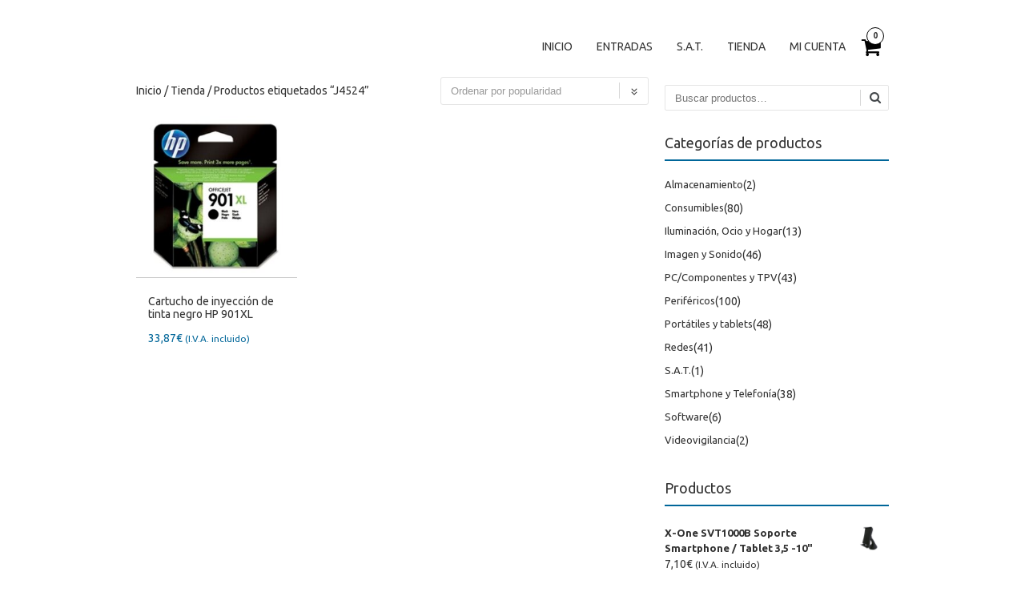

--- FILE ---
content_type: text/html; charset=UTF-8
request_url: http://www.vlloch.es/etiqueta-producto/j4524/
body_size: 13087
content:
<!DOCTYPE html>
<!--[if IE 7]><html class="ie ie7" lang="es"><![endif]-->
<!--[if IE 8]><html class="ie ie8" lang="es"><![endif]-->
<!--[if !(IE 7) | !(IE 8)  ]><!-->
<html lang="es">
<!--<![endif]-->
<head>
<meta charset="UTF-8" />

<link rel="profile" href="http://gmpg.org/xfn/11" />
<link rel="pingback" href="http://www.vlloch.es/xmlrpc.php" />
<!--[if lt IE 9]><script src="http://www.vlloch.es/wp-content/themes/fruitful/js/html5.js" type="text/javascript"></script><![endif]-->
<meta name='robots' content='index, follow, max-image-preview:large, max-snippet:-1, max-video-preview:-1' />

	<!-- This site is optimized with the Yoast SEO plugin v19.8 - https://yoast.com/wordpress/plugins/seo/ -->
	<title>J4524 archivos - Vlloch</title>
	<link rel="canonical" href="http://www.vlloch.es/etiqueta-producto/j4524/" />
	<meta property="og:locale" content="es_ES" />
	<meta property="og:type" content="article" />
	<meta property="og:title" content="J4524 archivos - Vlloch" />
	<meta property="og:url" content="http://www.vlloch.es/etiqueta-producto/j4524/" />
	<meta property="og:site_name" content="Vlloch" />
	<meta name="twitter:card" content="summary_large_image" />
	<script type="application/ld+json" class="yoast-schema-graph">{"@context":"https://schema.org","@graph":[{"@type":"CollectionPage","@id":"http://www.vlloch.es/etiqueta-producto/j4524/","url":"http://www.vlloch.es/etiqueta-producto/j4524/","name":"J4524 archivos - Vlloch","isPartOf":{"@id":"http://www.vlloch.es/#website"},"primaryImageOfPage":{"@id":"http://www.vlloch.es/etiqueta-producto/j4524/#primaryimage"},"image":{"@id":"http://www.vlloch.es/etiqueta-producto/j4524/#primaryimage"},"thumbnailUrl":"http://www.vlloch.es/wp-content/uploads/2018/03/CC654AE.jpg","breadcrumb":{"@id":"http://www.vlloch.es/etiqueta-producto/j4524/#breadcrumb"},"inLanguage":"es"},{"@type":"ImageObject","inLanguage":"es","@id":"http://www.vlloch.es/etiqueta-producto/j4524/#primaryimage","url":"http://www.vlloch.es/wp-content/uploads/2018/03/CC654AE.jpg","contentUrl":"http://www.vlloch.es/wp-content/uploads/2018/03/CC654AE.jpg","width":400,"height":400,"caption":"Cartucho de inyección de tinta negro HP 901XL"},{"@type":"BreadcrumbList","@id":"http://www.vlloch.es/etiqueta-producto/j4524/#breadcrumb","itemListElement":[{"@type":"ListItem","position":1,"name":"Portada","item":"http://www.vlloch.es/"},{"@type":"ListItem","position":2,"name":"J4524"}]},{"@type":"WebSite","@id":"http://www.vlloch.es/#website","url":"http://www.vlloch.es/","name":"Vlloch","description":"","potentialAction":[{"@type":"SearchAction","target":{"@type":"EntryPoint","urlTemplate":"http://www.vlloch.es/?s={search_term_string}"},"query-input":"required name=search_term_string"}],"inLanguage":"es"}]}</script>
	<!-- / Yoast SEO plugin. -->


<link rel='dns-prefetch' href='//www.google.com' />
<link rel='dns-prefetch' href='//fonts.googleapis.com' />
<link rel="alternate" type="application/rss+xml" title="Vlloch &raquo; Feed" href="http://www.vlloch.es/feed/" />
<link rel="alternate" type="application/rss+xml" title="Vlloch &raquo; Feed de los comentarios" href="http://www.vlloch.es/comments/feed/" />
<link rel="alternate" type="application/rss+xml" title="Vlloch &raquo; J4524 Etiqueta Feed" href="http://www.vlloch.es/etiqueta-producto/j4524/feed/" />
<script type="text/javascript">
/* <![CDATA[ */
window._wpemojiSettings = {"baseUrl":"https:\/\/s.w.org\/images\/core\/emoji\/15.0.3\/72x72\/","ext":".png","svgUrl":"https:\/\/s.w.org\/images\/core\/emoji\/15.0.3\/svg\/","svgExt":".svg","source":{"concatemoji":"http:\/\/www.vlloch.es\/wp-includes\/js\/wp-emoji-release.min.js?ver=6.5.7"}};
/*! This file is auto-generated */
!function(i,n){var o,s,e;function c(e){try{var t={supportTests:e,timestamp:(new Date).valueOf()};sessionStorage.setItem(o,JSON.stringify(t))}catch(e){}}function p(e,t,n){e.clearRect(0,0,e.canvas.width,e.canvas.height),e.fillText(t,0,0);var t=new Uint32Array(e.getImageData(0,0,e.canvas.width,e.canvas.height).data),r=(e.clearRect(0,0,e.canvas.width,e.canvas.height),e.fillText(n,0,0),new Uint32Array(e.getImageData(0,0,e.canvas.width,e.canvas.height).data));return t.every(function(e,t){return e===r[t]})}function u(e,t,n){switch(t){case"flag":return n(e,"\ud83c\udff3\ufe0f\u200d\u26a7\ufe0f","\ud83c\udff3\ufe0f\u200b\u26a7\ufe0f")?!1:!n(e,"\ud83c\uddfa\ud83c\uddf3","\ud83c\uddfa\u200b\ud83c\uddf3")&&!n(e,"\ud83c\udff4\udb40\udc67\udb40\udc62\udb40\udc65\udb40\udc6e\udb40\udc67\udb40\udc7f","\ud83c\udff4\u200b\udb40\udc67\u200b\udb40\udc62\u200b\udb40\udc65\u200b\udb40\udc6e\u200b\udb40\udc67\u200b\udb40\udc7f");case"emoji":return!n(e,"\ud83d\udc26\u200d\u2b1b","\ud83d\udc26\u200b\u2b1b")}return!1}function f(e,t,n){var r="undefined"!=typeof WorkerGlobalScope&&self instanceof WorkerGlobalScope?new OffscreenCanvas(300,150):i.createElement("canvas"),a=r.getContext("2d",{willReadFrequently:!0}),o=(a.textBaseline="top",a.font="600 32px Arial",{});return e.forEach(function(e){o[e]=t(a,e,n)}),o}function t(e){var t=i.createElement("script");t.src=e,t.defer=!0,i.head.appendChild(t)}"undefined"!=typeof Promise&&(o="wpEmojiSettingsSupports",s=["flag","emoji"],n.supports={everything:!0,everythingExceptFlag:!0},e=new Promise(function(e){i.addEventListener("DOMContentLoaded",e,{once:!0})}),new Promise(function(t){var n=function(){try{var e=JSON.parse(sessionStorage.getItem(o));if("object"==typeof e&&"number"==typeof e.timestamp&&(new Date).valueOf()<e.timestamp+604800&&"object"==typeof e.supportTests)return e.supportTests}catch(e){}return null}();if(!n){if("undefined"!=typeof Worker&&"undefined"!=typeof OffscreenCanvas&&"undefined"!=typeof URL&&URL.createObjectURL&&"undefined"!=typeof Blob)try{var e="postMessage("+f.toString()+"("+[JSON.stringify(s),u.toString(),p.toString()].join(",")+"));",r=new Blob([e],{type:"text/javascript"}),a=new Worker(URL.createObjectURL(r),{name:"wpTestEmojiSupports"});return void(a.onmessage=function(e){c(n=e.data),a.terminate(),t(n)})}catch(e){}c(n=f(s,u,p))}t(n)}).then(function(e){for(var t in e)n.supports[t]=e[t],n.supports.everything=n.supports.everything&&n.supports[t],"flag"!==t&&(n.supports.everythingExceptFlag=n.supports.everythingExceptFlag&&n.supports[t]);n.supports.everythingExceptFlag=n.supports.everythingExceptFlag&&!n.supports.flag,n.DOMReady=!1,n.readyCallback=function(){n.DOMReady=!0}}).then(function(){return e}).then(function(){var e;n.supports.everything||(n.readyCallback(),(e=n.source||{}).concatemoji?t(e.concatemoji):e.wpemoji&&e.twemoji&&(t(e.twemoji),t(e.wpemoji)))}))}((window,document),window._wpemojiSettings);
/* ]]> */
</script>
<style id='wp-emoji-styles-inline-css' type='text/css'>

	img.wp-smiley, img.emoji {
		display: inline !important;
		border: none !important;
		box-shadow: none !important;
		height: 1em !important;
		width: 1em !important;
		margin: 0 0.07em !important;
		vertical-align: -0.1em !important;
		background: none !important;
		padding: 0 !important;
	}
</style>
<link rel='stylesheet' id='wp-block-library-css' href='http://www.vlloch.es/wp-includes/css/dist/block-library/style.min.css?ver=6.5.7' type='text/css' media='all' />
<link rel='stylesheet' id='wc-blocks-vendors-style-css' href='http://www.vlloch.es/wp-content/plugins/woo-gutenberg-products-block/build/wc-blocks-vendors-style.css?ver=8.7.4' type='text/css' media='all' />
<link rel='stylesheet' id='wc-blocks-style-css' href='http://www.vlloch.es/wp-content/plugins/woo-gutenberg-products-block/build/wc-blocks-style.css?ver=8.7.4' type='text/css' media='all' />
<link rel='stylesheet' id='ff-google-fonts-css' href='//fonts.googleapis.com/css?family=Raleway%3A400%2C500%2C700&#038;ver=071120180241' type='text/css' media='all' />
<link rel='stylesheet' id='ff-shortcodes-css' href='http://www.vlloch.es/wp-content/plugins/fruitful-shortcodes/fruitful-shortcodes-2.0.0/assets/css/front.css?ver=071120180241' type='text/css' media='all' />
<link rel='stylesheet' id='ff-fruitful_alert-css' href='http://www.vlloch.es/wp-content/plugins/fruitful-shortcodes/fruitful-shortcodes-2.0.0//assets/shared/fruitful_alert/css/styles.css?ver=071120180241' type='text/css' media='all' />
<link rel='stylesheet' id='ff-fruitful_btn-css' href='http://www.vlloch.es/wp-content/plugins/fruitful-shortcodes/fruitful-shortcodes-2.0.0//assets/shared/fruitful_btn/css/styles.css?ver=071120180241' type='text/css' media='all' />
<link rel='stylesheet' id='ff-fruitful_dbox-css' href='http://www.vlloch.es/wp-content/plugins/fruitful-shortcodes/fruitful-shortcodes-2.0.0//assets/shared/fruitful_dbox/css/styles.css?ver=071120180241' type='text/css' media='all' />
<link rel='stylesheet' id='ff-fruitful_pbar-css' href='http://www.vlloch.es/wp-content/plugins/fruitful-shortcodes/fruitful-shortcodes-2.0.0//assets/shared/fruitful_pbar/css/styles.css?ver=071120180241' type='text/css' media='all' />
<link rel='stylesheet' id='ff-shortcodes-grid-css' href='http://www.vlloch.es/wp-content/plugins/fruitful-shortcodes/fruitful-shortcodes-2.0.0/assets/libs/bootstrap/bootstrap-grid.min.css?ver=071120180241' type='text/css' media='all' />
<link rel='stylesheet' id='ff-fruitful_recent_posts-css' href='http://www.vlloch.es/wp-content/plugins/fruitful-shortcodes/fruitful-shortcodes-2.0.0//assets/shared/fruitful_recent_posts/css/styles.css?ver=071120180241' type='text/css' media='all' />
<link rel='stylesheet' id='slick-css' href='http://www.vlloch.es/wp-content/plugins/fruitful-shortcodes/fruitful-shortcodes-2.0.0/assets/libs/slick/slick.css?ver=071120180241' type='text/css' media='all' />
<link rel='stylesheet' id='ff-fruitful_recent_posts_slider-css' href='http://www.vlloch.es/wp-content/plugins/fruitful-shortcodes/fruitful-shortcodes-2.0.0//assets/shared/fruitful_recent_posts_slider/css/styles.css?ver=071120180241' type='text/css' media='all' />
<link rel='stylesheet' id='ff-fruitful_tabs-css' href='http://www.vlloch.es/wp-content/plugins/fruitful-shortcodes/fruitful-shortcodes-2.0.0//assets/shared/fruitful_tabs/css/styles.css?ver=071120180241' type='text/css' media='all' />
<style id='classic-theme-styles-inline-css' type='text/css'>
/*! This file is auto-generated */
.wp-block-button__link{color:#fff;background-color:#32373c;border-radius:9999px;box-shadow:none;text-decoration:none;padding:calc(.667em + 2px) calc(1.333em + 2px);font-size:1.125em}.wp-block-file__button{background:#32373c;color:#fff;text-decoration:none}
</style>
<style id='global-styles-inline-css' type='text/css'>
body{--wp--preset--color--black: #000000;--wp--preset--color--cyan-bluish-gray: #abb8c3;--wp--preset--color--white: #ffffff;--wp--preset--color--pale-pink: #f78da7;--wp--preset--color--vivid-red: #cf2e2e;--wp--preset--color--luminous-vivid-orange: #ff6900;--wp--preset--color--luminous-vivid-amber: #fcb900;--wp--preset--color--light-green-cyan: #7bdcb5;--wp--preset--color--vivid-green-cyan: #00d084;--wp--preset--color--pale-cyan-blue: #8ed1fc;--wp--preset--color--vivid-cyan-blue: #0693e3;--wp--preset--color--vivid-purple: #9b51e0;--wp--preset--gradient--vivid-cyan-blue-to-vivid-purple: linear-gradient(135deg,rgba(6,147,227,1) 0%,rgb(155,81,224) 100%);--wp--preset--gradient--light-green-cyan-to-vivid-green-cyan: linear-gradient(135deg,rgb(122,220,180) 0%,rgb(0,208,130) 100%);--wp--preset--gradient--luminous-vivid-amber-to-luminous-vivid-orange: linear-gradient(135deg,rgba(252,185,0,1) 0%,rgba(255,105,0,1) 100%);--wp--preset--gradient--luminous-vivid-orange-to-vivid-red: linear-gradient(135deg,rgba(255,105,0,1) 0%,rgb(207,46,46) 100%);--wp--preset--gradient--very-light-gray-to-cyan-bluish-gray: linear-gradient(135deg,rgb(238,238,238) 0%,rgb(169,184,195) 100%);--wp--preset--gradient--cool-to-warm-spectrum: linear-gradient(135deg,rgb(74,234,220) 0%,rgb(151,120,209) 20%,rgb(207,42,186) 40%,rgb(238,44,130) 60%,rgb(251,105,98) 80%,rgb(254,248,76) 100%);--wp--preset--gradient--blush-light-purple: linear-gradient(135deg,rgb(255,206,236) 0%,rgb(152,150,240) 100%);--wp--preset--gradient--blush-bordeaux: linear-gradient(135deg,rgb(254,205,165) 0%,rgb(254,45,45) 50%,rgb(107,0,62) 100%);--wp--preset--gradient--luminous-dusk: linear-gradient(135deg,rgb(255,203,112) 0%,rgb(199,81,192) 50%,rgb(65,88,208) 100%);--wp--preset--gradient--pale-ocean: linear-gradient(135deg,rgb(255,245,203) 0%,rgb(182,227,212) 50%,rgb(51,167,181) 100%);--wp--preset--gradient--electric-grass: linear-gradient(135deg,rgb(202,248,128) 0%,rgb(113,206,126) 100%);--wp--preset--gradient--midnight: linear-gradient(135deg,rgb(2,3,129) 0%,rgb(40,116,252) 100%);--wp--preset--font-size--small: 13px;--wp--preset--font-size--medium: 20px;--wp--preset--font-size--large: 36px;--wp--preset--font-size--x-large: 42px;--wp--preset--spacing--20: 0.44rem;--wp--preset--spacing--30: 0.67rem;--wp--preset--spacing--40: 1rem;--wp--preset--spacing--50: 1.5rem;--wp--preset--spacing--60: 2.25rem;--wp--preset--spacing--70: 3.38rem;--wp--preset--spacing--80: 5.06rem;--wp--preset--shadow--natural: 6px 6px 9px rgba(0, 0, 0, 0.2);--wp--preset--shadow--deep: 12px 12px 50px rgba(0, 0, 0, 0.4);--wp--preset--shadow--sharp: 6px 6px 0px rgba(0, 0, 0, 0.2);--wp--preset--shadow--outlined: 6px 6px 0px -3px rgba(255, 255, 255, 1), 6px 6px rgba(0, 0, 0, 1);--wp--preset--shadow--crisp: 6px 6px 0px rgba(0, 0, 0, 1);}:where(.is-layout-flex){gap: 0.5em;}:where(.is-layout-grid){gap: 0.5em;}body .is-layout-flex{display: flex;}body .is-layout-flex{flex-wrap: wrap;align-items: center;}body .is-layout-flex > *{margin: 0;}body .is-layout-grid{display: grid;}body .is-layout-grid > *{margin: 0;}:where(.wp-block-columns.is-layout-flex){gap: 2em;}:where(.wp-block-columns.is-layout-grid){gap: 2em;}:where(.wp-block-post-template.is-layout-flex){gap: 1.25em;}:where(.wp-block-post-template.is-layout-grid){gap: 1.25em;}.has-black-color{color: var(--wp--preset--color--black) !important;}.has-cyan-bluish-gray-color{color: var(--wp--preset--color--cyan-bluish-gray) !important;}.has-white-color{color: var(--wp--preset--color--white) !important;}.has-pale-pink-color{color: var(--wp--preset--color--pale-pink) !important;}.has-vivid-red-color{color: var(--wp--preset--color--vivid-red) !important;}.has-luminous-vivid-orange-color{color: var(--wp--preset--color--luminous-vivid-orange) !important;}.has-luminous-vivid-amber-color{color: var(--wp--preset--color--luminous-vivid-amber) !important;}.has-light-green-cyan-color{color: var(--wp--preset--color--light-green-cyan) !important;}.has-vivid-green-cyan-color{color: var(--wp--preset--color--vivid-green-cyan) !important;}.has-pale-cyan-blue-color{color: var(--wp--preset--color--pale-cyan-blue) !important;}.has-vivid-cyan-blue-color{color: var(--wp--preset--color--vivid-cyan-blue) !important;}.has-vivid-purple-color{color: var(--wp--preset--color--vivid-purple) !important;}.has-black-background-color{background-color: var(--wp--preset--color--black) !important;}.has-cyan-bluish-gray-background-color{background-color: var(--wp--preset--color--cyan-bluish-gray) !important;}.has-white-background-color{background-color: var(--wp--preset--color--white) !important;}.has-pale-pink-background-color{background-color: var(--wp--preset--color--pale-pink) !important;}.has-vivid-red-background-color{background-color: var(--wp--preset--color--vivid-red) !important;}.has-luminous-vivid-orange-background-color{background-color: var(--wp--preset--color--luminous-vivid-orange) !important;}.has-luminous-vivid-amber-background-color{background-color: var(--wp--preset--color--luminous-vivid-amber) !important;}.has-light-green-cyan-background-color{background-color: var(--wp--preset--color--light-green-cyan) !important;}.has-vivid-green-cyan-background-color{background-color: var(--wp--preset--color--vivid-green-cyan) !important;}.has-pale-cyan-blue-background-color{background-color: var(--wp--preset--color--pale-cyan-blue) !important;}.has-vivid-cyan-blue-background-color{background-color: var(--wp--preset--color--vivid-cyan-blue) !important;}.has-vivid-purple-background-color{background-color: var(--wp--preset--color--vivid-purple) !important;}.has-black-border-color{border-color: var(--wp--preset--color--black) !important;}.has-cyan-bluish-gray-border-color{border-color: var(--wp--preset--color--cyan-bluish-gray) !important;}.has-white-border-color{border-color: var(--wp--preset--color--white) !important;}.has-pale-pink-border-color{border-color: var(--wp--preset--color--pale-pink) !important;}.has-vivid-red-border-color{border-color: var(--wp--preset--color--vivid-red) !important;}.has-luminous-vivid-orange-border-color{border-color: var(--wp--preset--color--luminous-vivid-orange) !important;}.has-luminous-vivid-amber-border-color{border-color: var(--wp--preset--color--luminous-vivid-amber) !important;}.has-light-green-cyan-border-color{border-color: var(--wp--preset--color--light-green-cyan) !important;}.has-vivid-green-cyan-border-color{border-color: var(--wp--preset--color--vivid-green-cyan) !important;}.has-pale-cyan-blue-border-color{border-color: var(--wp--preset--color--pale-cyan-blue) !important;}.has-vivid-cyan-blue-border-color{border-color: var(--wp--preset--color--vivid-cyan-blue) !important;}.has-vivid-purple-border-color{border-color: var(--wp--preset--color--vivid-purple) !important;}.has-vivid-cyan-blue-to-vivid-purple-gradient-background{background: var(--wp--preset--gradient--vivid-cyan-blue-to-vivid-purple) !important;}.has-light-green-cyan-to-vivid-green-cyan-gradient-background{background: var(--wp--preset--gradient--light-green-cyan-to-vivid-green-cyan) !important;}.has-luminous-vivid-amber-to-luminous-vivid-orange-gradient-background{background: var(--wp--preset--gradient--luminous-vivid-amber-to-luminous-vivid-orange) !important;}.has-luminous-vivid-orange-to-vivid-red-gradient-background{background: var(--wp--preset--gradient--luminous-vivid-orange-to-vivid-red) !important;}.has-very-light-gray-to-cyan-bluish-gray-gradient-background{background: var(--wp--preset--gradient--very-light-gray-to-cyan-bluish-gray) !important;}.has-cool-to-warm-spectrum-gradient-background{background: var(--wp--preset--gradient--cool-to-warm-spectrum) !important;}.has-blush-light-purple-gradient-background{background: var(--wp--preset--gradient--blush-light-purple) !important;}.has-blush-bordeaux-gradient-background{background: var(--wp--preset--gradient--blush-bordeaux) !important;}.has-luminous-dusk-gradient-background{background: var(--wp--preset--gradient--luminous-dusk) !important;}.has-pale-ocean-gradient-background{background: var(--wp--preset--gradient--pale-ocean) !important;}.has-electric-grass-gradient-background{background: var(--wp--preset--gradient--electric-grass) !important;}.has-midnight-gradient-background{background: var(--wp--preset--gradient--midnight) !important;}.has-small-font-size{font-size: var(--wp--preset--font-size--small) !important;}.has-medium-font-size{font-size: var(--wp--preset--font-size--medium) !important;}.has-large-font-size{font-size: var(--wp--preset--font-size--large) !important;}.has-x-large-font-size{font-size: var(--wp--preset--font-size--x-large) !important;}
.wp-block-navigation a:where(:not(.wp-element-button)){color: inherit;}
:where(.wp-block-post-template.is-layout-flex){gap: 1.25em;}:where(.wp-block-post-template.is-layout-grid){gap: 1.25em;}
:where(.wp-block-columns.is-layout-flex){gap: 2em;}:where(.wp-block-columns.is-layout-grid){gap: 2em;}
.wp-block-pullquote{font-size: 1.5em;line-height: 1.6;}
</style>
<link rel='stylesheet' id='contact-form-7-css' href='http://www.vlloch.es/wp-content/plugins/contact-form-7/includes/css/styles.css?ver=5.6.4' type='text/css' media='all' />
<link rel='stylesheet' id='SFSIPLUSmainCss-css' href='http://www.vlloch.es/wp-content/plugins/ultimate-social-media-plus/css/sfsi-style.css?ver=3.5.5' type='text/css' media='all' />
<link rel='stylesheet' id='woocommerce-layout-css' href='http://www.vlloch.es/wp-content/plugins/woocommerce/assets/css/woocommerce-layout.css?ver=7.0.0' type='text/css' media='all' />
<link rel='stylesheet' id='woocommerce-smallscreen-css' href='http://www.vlloch.es/wp-content/plugins/woocommerce/assets/css/woocommerce-smallscreen.css?ver=7.0.0' type='text/css' media='only screen and (max-width: 768px)' />
<link rel='stylesheet' id='woocommerce-general-css' href='http://www.vlloch.es/wp-content/plugins/woocommerce/assets/css/woocommerce.css?ver=7.0.0' type='text/css' media='all' />
<style id='woocommerce-inline-inline-css' type='text/css'>
.woocommerce form .form-row .required { visibility: visible; }
</style>
<link rel='stylesheet' id='ie-style-css' href='http://www.vlloch.es/wp-content/themes/fruitful/woocommerce/ie.css?ver=6.5.7' type='text/css' media='all' />
<link rel='stylesheet' id='fn-box-style-css' href='http://www.vlloch.es/wp-content/themes/fruitful/js/fnBox/jquery.fancybox.css?ver=6.5.7' type='text/css' media='all' />
<link rel='stylesheet' id='fancy-select-css' href='http://www.vlloch.es/wp-content/themes/fruitful/css/fancySelect.css?ver=6.5.7' type='text/css' media='all' />
<link rel='stylesheet' id='woocommerce_prettyPhoto_css-css' href='http://www.vlloch.es/wp-content/plugins/woocommerce/assets/css/prettyPhoto.css?ver=7.0.0' type='text/css' media='all' />
<link rel='stylesheet' id='custom_fonts_690d212908d9c-css' href='http://fonts.googleapis.com/css?family=Ubuntu%3A400%2C300italic%2C400italic%2C500%2C500italic%2C700%2C700italic%2C300&#038;subset=latin%2Cgreek%2Clatin-ext%2Ccyrillic&#038;ver=6.5.7' type='text/css' media='all' />
<link rel='stylesheet' id='woo-style-css' href='http://www.vlloch.es/wp-content/themes/fruitful/woocommerce/woo.css?ver=6.5.7' type='text/css' media='all' />
<style id='woo-style-inline-css' type='text/css'>
.cart_image {color: #020202; }.num_of_product_cart {border-color: #020202; }.woocommerce table.my_account_orders .order-actions .button, .woocommerce-page table.my_account_orders .order-actions .button{background-color : #000000 !important; }.woocommerce table.my_account_orders .order-actions .button:hover, .woocommerce-page table.my_account_orders .order-actions .button:hover{background-color : #000000 !important; }.single-product #page .container .woo-loop-content{float:left}.single-product #page .container .woo-loop-sidebar{float:right}.single-product #page .container .woo-loop-sidebar #secondary{float:right}.woocommerce ul.products li.product .price ,.woocommerce-page ul.products li.product .price,body.woocommerce div.product span.price, body.woocommerce-page div.product span.price, body.woocommerce #content div.product span.price,body.woocommerce-page #content div.product span.price,body.woocommerce div.product p.price, body.woocommerce-page div.product p.price,body.woocommerce #content div.product p.price, body.woocommerce-page #content div.product p.price{color : #006699; }.woocommerce .woocommerce-message, .woocommerce-page .woocommerce-message{border-top:3px solid #000000;}.woocommerce .woocommerce-info, .woocommerce-page .woocommerce-info{border-top:3px solid #000000;}.single-product .woocommerce-message .button{background-color:#000000;}.single-product .woocommerce-message .button:hover{background-color:#000000;}.woocommerce ul.products li.product .price del, .woocommerce-page ul.products li.product .price del {color:rgba(145,145,145,.5); }.woocommerce .star-rating, .woocommerce-page .star-rating,.woocommerce p.stars a.star-1, .woocommerce p.stars a.star-2, .woocommerce p.stars a.star-3, .woocommerce p.stars a.star-4,.woocommerce p.stars a.star-5, .woocommerce-page p.stars a.star-1, .woocommerce-page p.stars a.star-2, .woocommerce-page p.stars a.star-3, .woocommerce-page p.stars a.star-4, .woocommerce-page p.stars a.star-5 { color:#333333; }.woocommerce p.stars a.star-1:hover, .woocommerce p.stars a.star-2:hover, .woocommerce p.stars a.star-3:hover, .woocommerce p.stars a.star-4:hover,.woocommerce p.stars a.star-5:hover, .woocommerce-page p.stars a.star-1:hover, .woocommerce-page p.stars a.star-2:hover, .woocommerce-page p.stars a.star-3:hover, .woocommerce-page p.stars a.star-4:hover, .woocommerce-page p.stars a.star-5:hover,.woocommerce .star-rating:hover, .woocommerce-page .star-rating:hover { color:#006699; }
</style>
<link rel='stylesheet' id='fontawesome-style-css' href='http://www.vlloch.es/wp-content/themes/fruitful/css/font-awesome.min.css?ver=6.5.7' type='text/css' media='all' />
<link rel='stylesheet' id='main-style-css' href='http://www.vlloch.es/wp-content/themes/fruitful/style.css?ver=6.5.7' type='text/css' media='all' />
<style id='main-style-inline-css' type='text/css'>
h1 {font-size : 27px; }h2 {font-size : 34px; }h3 {font-size : 18px; }h4 {font-size : 17px; }h5 {font-size : 14px; }h6 {font-size : 12px; }h1, h2, h3, h4, h5, h6 {font-family : Ubuntu, sans-serif; } .main-navigation a {font-family : Ubuntu, sans-serif; color : #333333; } .main-navigation ul:not(.sub-menu) > li > a, .main-navigation ul:not(.sub-menu) > li:hover > a { font-size : 14px;} .main-navigation {background-color : #ffffff; }#header_language_select a {font-family : Ubuntu, sans-serif;} body {font-size : 14px; font-family : Ubuntu, sans-serif; }body { background-color : #ffffff; }.page-container .container {background-color : #ffffff; } .head-container, .head-container.fixed{background-color : #ffffff; }.head-container {min-height : 80px; }.head-container {position : relative; }.main-navigation ul li.current_page_item a, .main-navigation ul li.current-menu-ancestor a, .main-navigation ul li.current-menu-item a, .main-navigation ul li.current-menu-parent a, .main-navigation ul li.current_page_parent a {background-color : #006699; }.main-navigation ul li.current_page_item a, .main-navigation ul li.current-menu-ancestor a, .main-navigation ul li.current-menu-item a, .main-navigation ul li.current-menu-parent a, .main-navigation ul li.current_page_parent a {color : #ffffff; } .main-navigation ul > li:hover>a {background-color : #006699; color : #ffffff; } #masthead .main-navigation ul > li > ul > li > a {background-color : #ffffff; color : #333333; } #masthead .main-navigation ul > li > ul > li:hover > a {background-color : #006699; color : #ffffff; } #masthead .main-navigation ul > li ul > li.current-menu-item > a {background-color : #006699; color : #ffffff; } #masthead div .main-navigation ul > li > ul > li > ul a {background-color : #ffffff; color : #333333; } #masthead div .main-navigation ul > li > ul > liul li:hover a {background-color : #006699; color : #ffffff; } #lang-select-block li ul li a{background-color : #ffffff; color : #333333;}#lang-select-block li ul li a:hover{background-color : #006699; color : #ffffff;}#lang-select-block li ul li.active a{background-color : #006699; color : #ffffff;}#header_language_select ul li.current > a { color : #333333; } #header_language_select { background-color : #ffffff; } #header_language_select ul li.current:hover > a { background-color : #006699;color : #ffffff;} body {color : #333333; } #page .container #secondary .widget h3.widget-title, #page .container #secondary .widget h1.widget-title, header.post-header .post-title{border-color : #006699; } body.single-product #page .related.products h2{border-bottom-color : #006699; } a {color : #333333; }#page .container #secondary>.widget_nav_menu>div>ul>li ul>li>a:before {color : #333333; }#page .container #secondary .widget ul li.cat-item a:before {color : #333333; }html[dir="rtl"] #page .container #secondary>.widget_nav_menu>div>ul>li ul>li>a:after {color : #333333; }html[dir="rtl"] #page .container #secondary .widget ul li.cat-item a:after {color : #333333; }a:hover {color : #006699; } #page .container #secondary>.widget_nav_menu li.current-menu-item>a {color : #006699; } #page .container #secondary>.widget_nav_menu>div>ul>li ul>li>a:hover:before,#page .container #secondary>.widget_nav_menu>div>ul>li ul>li.current-menu-item>a:before,#page .container #secondary>.widget_nav_menu>div>ul>li ul>li.current-menu-item>a:hover:before{color : #006699; }#page .container #secondary .widget ul li.current-cat>a,#page .container #secondary .widget ul li.cat-item ul li.current-cat a:before,#page .container #secondary .widget ul li.cat-item a:hover:before{color : #006699; }html[dir="rtl"] #page .container #secondary>.widget_nav_menu>div>ul>li ul>li>a:hover:after,html[dir="rtl"] #page .container #secondary>.widget_nav_menu>div>ul>li ul>li.current-menu-item>a:after,html[dir="rtl"] #page .container #secondary>.widget_nav_menu>div>ul>li ul>li.current-menu-item>a:hover:after{color : #006699; } html[dir="rtl"] #page .container #secondary .widget ul li.current-cat>a,html[dir="rtl"] #page .container #secondary .widget ul li.current-cat>a:after,html[dir="rtl"] #page .container #secondary .widget ul li.cat-item a:hover:after{color : #006699; } a:focus {color : #006699; } a:active{color : #006699; } .blog_post .date_of_post{background : none repeat scroll 0 0 #006699; } .blog_post .date_of_post{color : #ffffff; } button, input[type="button"], input[type="submit"], input[type="reset"], .wc-proceed-to-checkout a{background-color : #000000 !important; } body a.btn.btn-primary, body button.btn.btn-primary, body input[type="button"].btn.btn-primary , body input[type="submit"].btn.btn-primary {background-color : #000000 !important; }.nav-links.shop .pages-links .page-numbers, .nav-links.shop .nav-next a, .nav-links.shop .nav-previous a, .woocommerce .return-to-shop .button {background-color : #000000 !important; }button:hover, button:active, button:focus{background-color : #000000 !important; }input[type="button"]:hover, input[type="button"]:active, input[type="button"]:focus{background-color : #000000 !important; }input[type="submit"]:hover, input[type="submit"]:active, input[type="submit"]:focus, .wc-proceed-to-checkout a:focus, .wc-proceed-to-checkout a:hover, .wc-proceed-to-checkout a:active{background-color : #000000 !important; }input[type="reset"]:hover, input[type="reset"]:active, input[type="reset"]:focus{background-color : #000000 !important; }body a.btn.btn-primary:hover, body button.btn.btn-primary:hover, body input[type="button"].btn.btn-primary:hover , body input[type="submit"].btn.btn-primary:hover {background-color : #000000 !important; }.nav-links.shop .pages-links .page-numbers:hover, .nav-links.shop .nav-next a:hover, .nav-links.shop .nav-previous a:hover, .nav-links.shop .pages-links .page-numbers.current, .woocommerce .return-to-shop .button:hover {background-color : #000000 !important; }.social-icon>a>i{background:#333333}.social-icon>a>i{color:#ffffff}
</style>
<script type="text/javascript" src="http://www.vlloch.es/wp-includes/js/jquery/jquery.min.js?ver=3.7.1" id="jquery-core-js"></script>
<script type="text/javascript" src="http://www.vlloch.es/wp-includes/js/jquery/jquery-migrate.min.js?ver=3.4.1" id="jquery-migrate-js"></script>
<script type="text/javascript" src="http://www.vlloch.es/wp-content/themes/fruitful/js/fnBox/jquery.fancybox.pack.js?ver=20140525" id="fn-box-js"></script>
<script type="text/javascript" src="http://www.vlloch.es/wp-content/themes/fruitful/js/fancySelect.js?ver=20140525" id="fancy-select-js"></script>
<script type="text/javascript" src="http://www.vlloch.es/wp-content/themes/fruitful/js/mobile-dropdown.min.js?ver=20130930" id="resp-dropdown-js"></script>
<script type="text/javascript" id="init-js-extra">
/* <![CDATA[ */
var ThGlobal = {"ajaxurl":"http:\/\/www.vlloch.es\/wp-admin\/admin-ajax.php","is_fixed_header":"-1","mobile_menu_default_text":"Navegar a..."};
/* ]]> */
</script>
<script type="text/javascript" src="http://www.vlloch.es/wp-content/themes/fruitful/js/init.min.js?ver=20130930" id="init-js"></script>
<script type="text/javascript" src="http://www.vlloch.es/wp-content/themes/fruitful/js/small-menu-select.js?ver=20130930" id="small-menu-select-js"></script>
<link rel="https://api.w.org/" href="http://www.vlloch.es/wp-json/" /><link rel="alternate" type="application/json" href="http://www.vlloch.es/wp-json/wp/v2/product_tag/3748" /><link rel="EditURI" type="application/rsd+xml" title="RSD" href="http://www.vlloch.es/xmlrpc.php?rsd" />
<meta name="generator" content="WordPress 6.5.7" />
<meta name="generator" content="WooCommerce 7.0.0" />
	<script>
		window.addEventListener("sfsi_plus_functions_loaded", function() {
			var body = document.getElementsByTagName('body')[0];
			// console.log(body);
			body.classList.add("sfsi_plus_3.53");
		})
		// window.addEventListener('sfsi_plus_functions_loaded',function(e) {
		// 	jQuery("body").addClass("sfsi_plus_3.53")
		// });
		jQuery(document).ready(function(e) {
			jQuery("body").addClass("sfsi_plus_3.53")
		});

		function sfsi_plus_processfurther(ref) {
			var feed_id = '[base64]';
			var feedtype = 8;
			var email = jQuery(ref).find('input[name="email"]').val();
			var filter = /^([a-zA-Z0-9_\.\-])+\@(([a-zA-Z0-9\-])+\.)+([a-zA-Z0-9]{2,4})+$/;
			if ((email != "Enter your email") && (filter.test(email))) {
				if (feedtype == "8") {
					var url = "https://api.follow.it/subscription-form/" + feed_id + "/" + feedtype;
					window.open(url, "popupwindow", "scrollbars=yes,width=1080,height=760");
					return true;
				}
			} else {
				alert("Please enter email address");
				jQuery(ref).find('input[name="email"]').focus();
				return false;
			}
		}
	</script>
	<style>
		.sfsi_plus_subscribe_Popinner {
			width: 100% !important;
			height: auto !important;
			border: 1px solid #b5b5b5 !important;
			padding: 18px 0px !important;
			background-color: #ffffff !important;
		}

		.sfsi_plus_subscribe_Popinner form {
			margin: 0 20px !important;
		}

		.sfsi_plus_subscribe_Popinner h5 {
			font-family: Helvetica,Arial,sans-serif !important;

			font-weight: bold !important;
			color: #000000 !important;
			font-size: 16px !important;
			text-align: center !important;
			margin: 0 0 10px !important;
			padding: 0 !important;
		}

		.sfsi_plus_subscription_form_field {
			margin: 5px 0 !important;
			width: 100% !important;
			display: inline-flex;
			display: -webkit-inline-flex;
		}

		.sfsi_plus_subscription_form_field input {
			width: 100% !important;
			padding: 10px 0px !important;
		}

		.sfsi_plus_subscribe_Popinner input[type=email] {
			font-family: Helvetica,Arial,sans-serif !important;

			font-style: normal !important;
			color:  !important;
			font-size: 14px !important;
			text-align: center !important;
		}

		.sfsi_plus_subscribe_Popinner input[type=email]::-webkit-input-placeholder {
			font-family: Helvetica,Arial,sans-serif !important;

			font-style: normal !important;
			color:  !important;
			font-size: 14px !important;
			text-align: center !important;
		}

		.sfsi_plus_subscribe_Popinner input[type=email]:-moz-placeholder {
			/* Firefox 18- */
			font-family: Helvetica,Arial,sans-serif !important;

			font-style: normal !important;
			color:  !important;
			font-size: 14px !important;
			text-align: center !important;
		}

		.sfsi_plus_subscribe_Popinner input[type=email]::-moz-placeholder {
			/* Firefox 19+ */
			font-family: Helvetica,Arial,sans-serif !important;

			font-style: normal !important;
			color:  !important;
			font-size: 14px !important;
			text-align: center !important;
		}

		.sfsi_plus_subscribe_Popinner input[type=email]:-ms-input-placeholder {
			font-family: Helvetica,Arial,sans-serif !important;

			font-style: normal !important;
			color:  !important;
			font-size: 14px !important;
			text-align: center !important;
		}

		.sfsi_plus_subscribe_Popinner input[type=submit] {
			font-family: Helvetica,Arial,sans-serif !important;

			font-weight: bold !important;
			color: #000000 !important;
			font-size: 16px !important;
			text-align: center !important;
			background-color: #dedede !important;
		}
	</style>
	<meta name="follow.[base64]" content="a7Z3y3Ahv3Q2ZHFLWrAK"/><meta name="viewport" content="width=device-width" />	<noscript><style>.woocommerce-product-gallery{ opacity: 1 !important; }</style></noscript>
	<script type="text/javascript">jQuery(document).ready(function($) { });</script>		<style type="text/css" id="wp-custom-css">
			.woocommerce-page .related.products .products li{
	clear:none!important;
	margin-right:20px!important;
}

article .entry-content p {
	text-align: justify;
} 		</style>
		 
</head> 
<body class="archive tax-product_tag term-j4524 term-3748 theme-fruitful sfsi_plus_actvite_theme_default woocommerce woocommerce-page woocommerce-no-js responsive elementor-default elementor-kit-26491">
	<div id="page-header" class="hfeed site">
				
					<div class="head-container">
						<div class="container">
							<div class="sixteen columns">
								<header id="masthead" class="site-header" role="banner">
																		<div data-originalstyle="center-pos" class="header-hgroup center-pos">  
										<a class="link-logo" href="http://www.vlloch.es/" title="" rel="home"><img class="logo" src="https://www.vlloch.es/wp-content/uploads/2018/02/Vlloch_es_azul_blanco_1600x80.png" width="" height="" alt=""/></a><a class="link-logo-retina" href="http://www.vlloch.es/" title="" rel="home"><img class="logo retina" src="https://www.vlloch.es/wp-content/uploads/2018/02/Vlloch_es_azul_blanco_1600x80.png" width="" height="" alt=""/></a>									</div>	
										
									<div data-originalstyle="right-pos" class="menu-wrapper right-pos">
																				<div class="cart-button">
						<a href="http://www.vlloch.es/carrito/" class="cart-contents">
							<div class="cart_image"></div> 
							<span class="num_of_product_cart">0</span>
						</a>
					</div>											
										<nav role="navigation" class="site-navigation main-navigation">
											<div class="menu-menu1-container"><ul id="menu-menu1" class="menu"><li id="menu-item-17179" class="menu-item menu-item-type-custom menu-item-object-custom menu-item-home menu-item-17179"><a href="https://www.vlloch.es/">Inicio</a></li>
<li id="menu-item-17180" class="menu-item menu-item-type-post_type menu-item-object-page menu-item-17180"><a href="http://www.vlloch.es/entradas/">Entradas</a></li>
<li id="menu-item-18181" class="menu-item menu-item-type-post_type menu-item-object-page menu-item-18181"><a href="http://www.vlloch.es/servicio-de-atencion-tecnica/">S.A.T.</a></li>
<li id="menu-item-18182" class="menu-item menu-item-type-post_type menu-item-object-page menu-item-18182"><a href="http://www.vlloch.es/tienda/">Tienda</a></li>
<li id="menu-item-17181" class="menu-item menu-item-type-post_type menu-item-object-page menu-item-17181"><a href="http://www.vlloch.es/mi-cuenta/">Mi cuenta</a></li>
</ul></div>										</nav><!-- .site-navigation .main-navigation -->
									</div>
								</header><!-- #masthead .site-header -->
							</div>
						</div>
					</div>
					
				</div><!-- .header-container -->
	
		
	<div id="page" class="page-container">		
		<div class="container">		
					
				<div class="sixteen columns"><div class="eleven columns woo-loop-content alpha prod_num_row-3"><div id="container"><div id="content" role="main"><nav class="woocommerce-breadcrumb"><a href="http://www.vlloch.es">Inicio</a>&nbsp;&#47;&nbsp;<a href="http://www.vlloch.es/tienda/">Tienda</a>&nbsp;&#47;&nbsp;Productos etiquetados &ldquo;J4524&rdquo;</nav><header class="woocommerce-products-header">
			<h1 class="woocommerce-products-header__title page-title">J4524</h1>
	
	</header>
<div class="woocommerce-notices-wrapper"></div><p class="woocommerce-result-count">
	Mostrando el único resultado</p>
<form class="woocommerce-ordering" method="get">
	<select name="orderby" class="orderby" aria-label="Pedido de la tienda">
					<option value="popularity"  selected='selected'>Ordenar por popularidad</option>
					<option value="rating" >Ordenar por puntuación media</option>
					<option value="date" >Ordenar por los últimos</option>
					<option value="price" >Ordenar por precio: bajo a alto</option>
					<option value="price-desc" >Ordenar por precio: alto a bajo</option>
			</select>
	<input type="hidden" name="paged" value="1" />
	</form>
<ul class="products columns-3">
<li class="product type-product post-9262 status-publish first instock product_cat-cartuchos-tinta-original product_cat-consumibles product_cat-consumibles-impresion product_tag-901xl product_tag-cartucho product_tag-cc654ae product_tag-g510a product_tag-g510g product_tag-g510n product_tag-hewlettpackard product_tag-hp product_tag-hp901xl product_tag-inyeccion product_tag-j4524 product_tag-j4535 product_tag-j4580 product_tag-j4624 product_tag-j4660 product_tag-j4680 product_tag-officejet product_tag-tinta has-post-thumbnail taxable shipping-taxable purchasable product-type-simple">
	<a href="http://www.vlloch.es/tienda/consumibles/consumibles-impresion/cartuchos-tinta-original/hp-901xl-cartucho-de-inyeccion-de-tinta-negro/" class="woocommerce-LoopProduct-link woocommerce-loop-product__link"><img width="280" height="280" src="http://www.vlloch.es/wp-content/uploads/2018/03/CC654AE-280x280.jpg" class="attachment-woocommerce_thumbnail size-woocommerce_thumbnail" alt="Cartucho de inyección de tinta negro HP 901XL" decoding="async" fetchpriority="high" srcset="http://www.vlloch.es/wp-content/uploads/2018/03/CC654AE-280x280.jpg 280w, http://www.vlloch.es/wp-content/uploads/2018/03/CC654AE-100x100.jpg 100w, http://www.vlloch.es/wp-content/uploads/2018/03/CC654AE-150x150.jpg 150w, http://www.vlloch.es/wp-content/uploads/2018/03/CC654AE-300x300.jpg 300w, http://www.vlloch.es/wp-content/uploads/2018/03/CC654AE.jpg 400w" sizes="(max-width: 280px) 100vw, 280px" /><h2 class="woocommerce-loop-product__title">Cartucho de inyección de tinta negro HP 901XL</h2>
	<span class="price"><span class="woocommerce-Price-amount amount"><bdi>33,87<span class="woocommerce-Price-currencySymbol">&euro;</span></bdi></span> <small class="woocommerce-price-suffix">(I.V.A. incluido)</small></span>
</a><a href="?add-to-cart=9262" data-quantity="1" class="button product_type_simple add_to_cart_button ajax_add_to_cart" data-product_id="9262" data-product_sku="CC654AE" aria-label="Añade &ldquo;Cartucho de inyección de tinta negro HP 901XL&rdquo; a tu carrito" rel="nofollow">Añadir al carrito</a></li>
</ul>
<div class="nav-previous "></div><div class="pages-links"></div><div class="nav-next"></div></div></div></div><div class="five columns omega woo-loop-sidebar">		<div id="secondary" class="widget-area" role="complementary">
						<aside id="woocommerce_product_search-4" class="widget woocommerce widget_product_search"><form role="search" method="get" class="woocommerce-product-search" action="http://www.vlloch.es/">
            <label class="screen-reader-text" for="woocommerce-product-search-field-0"></label>
            <input type="search" id="woocommerce-product-search-field-0" class="search-field" placeholder="Buscar productos&hellip;" value="" name="s" />
            <input type="submit" value="Buscar" />
            <input type="hidden" name="post_type" value="product" />
        </form></aside><aside id="woocommerce_product_categories-3" class="widget woocommerce widget_product_categories"><h3 class="widget-title">Categorías de productos</h3><ul class="product-categories"><li class="cat-item cat-item-3571 cat-parent"><a href="http://www.vlloch.es/categoria-producto/almacenamiento/">Almacenamiento</a> <span class="count">(2)</span></li>
<li class="cat-item cat-item-16 cat-parent"><a href="http://www.vlloch.es/categoria-producto/consumibles/">Consumibles</a> <span class="count">(80)</span></li>
<li class="cat-item cat-item-114 cat-parent"><a href="http://www.vlloch.es/categoria-producto/iluminacion/">Iluminación, Ocio y Hogar</a> <span class="count">(13)</span></li>
<li class="cat-item cat-item-87 cat-parent"><a href="http://www.vlloch.es/categoria-producto/imagen-y-sonido/">Imagen y Sonido</a> <span class="count">(46)</span></li>
<li class="cat-item cat-item-12 cat-parent"><a href="http://www.vlloch.es/categoria-producto/pccomponentes-y-tpv/">PC/Componentes y TPV</a> <span class="count">(43)</span></li>
<li class="cat-item cat-item-21 cat-parent"><a href="http://www.vlloch.es/categoria-producto/perifericos/">Periféricos</a> <span class="count">(100)</span></li>
<li class="cat-item cat-item-8 cat-parent"><a href="http://www.vlloch.es/categoria-producto/portatiles-y-tablets/">Portátiles y tablets</a> <span class="count">(48)</span></li>
<li class="cat-item cat-item-36 cat-parent"><a href="http://www.vlloch.es/categoria-producto/redes/">Redes</a> <span class="count">(41)</span></li>
<li class="cat-item cat-item-710 cat-parent"><a href="http://www.vlloch.es/categoria-producto/s-a-t/">S.A.T.</a> <span class="count">(1)</span></li>
<li class="cat-item cat-item-43 cat-parent"><a href="http://www.vlloch.es/categoria-producto/smartphone-y-telefonia/">Smartphone y Telefonía</a> <span class="count">(38)</span></li>
<li class="cat-item cat-item-57 cat-parent"><a href="http://www.vlloch.es/categoria-producto/software/">Software</a> <span class="count">(6)</span></li>
<li class="cat-item cat-item-467 cat-parent"><a href="http://www.vlloch.es/categoria-producto/videovigilancia/">Videovigilancia</a> <span class="count">(2)</span></li>
</ul></aside><aside id="woocommerce_products-7" class="widget woocommerce widget_products"><h3 class="widget-title">Productos</h3><ul class="product_list_widget"><li>
	
	<a href="http://www.vlloch.es/tienda/portatiles-y-tablets/accesorios-portatil/accesorios-tablet-e-ipad/x-one-svt1000b-soporte-smartphone-tablet-35-10/">
		<img width="280" height="280" src="http://www.vlloch.es/wp-content/uploads/2018/02/XONE101462-280x280.jpg" class="attachment-woocommerce_thumbnail size-woocommerce_thumbnail" alt="" decoding="async" loading="lazy" srcset="http://www.vlloch.es/wp-content/uploads/2018/02/XONE101462-280x280.jpg 280w, http://www.vlloch.es/wp-content/uploads/2018/02/XONE101462-100x100.jpg 100w, http://www.vlloch.es/wp-content/uploads/2018/02/XONE101462-600x600.jpg 600w, http://www.vlloch.es/wp-content/uploads/2018/02/XONE101462-150x150.jpg 150w, http://www.vlloch.es/wp-content/uploads/2018/02/XONE101462-300x300.jpg 300w, http://www.vlloch.es/wp-content/uploads/2018/02/XONE101462-768x768.jpg 768w, http://www.vlloch.es/wp-content/uploads/2018/02/XONE101462-324x324.jpg 324w, http://www.vlloch.es/wp-content/uploads/2018/02/XONE101462.jpg 800w" sizes="(max-width: 280px) 100vw, 280px" />		<span class="product-title">X-One SVT1000B Soporte Smartphone / Tablet 3,5 -10"</span>
	</a>

				
	<span class="woocommerce-Price-amount amount"><bdi>7,10<span class="woocommerce-Price-currencySymbol">&euro;</span></bdi></span> <small class="woocommerce-price-suffix">(I.V.A. incluido)</small>
	</li>
<li>
	
	<a href="http://www.vlloch.es/tienda/consumibles/cddvdblu-ray/cd-rrw/verbatim-cd-r-700mb-52x-tarrina-25udslpi/">
		<img width="280" height="280" src="http://www.vlloch.es/wp-content/uploads/2017/08/43432-280x280.jpg" class="attachment-woocommerce_thumbnail size-woocommerce_thumbnail" alt="Verbatim CD-R 700MB 52x Tarrina 25Uds" decoding="async" loading="lazy" srcset="http://www.vlloch.es/wp-content/uploads/2017/08/43432-280x280.jpg 280w, http://www.vlloch.es/wp-content/uploads/2017/08/43432-100x100.jpg 100w, http://www.vlloch.es/wp-content/uploads/2017/08/43432-600x600.jpg 600w, http://www.vlloch.es/wp-content/uploads/2017/08/43432-560x560.jpg 560w, http://www.vlloch.es/wp-content/uploads/2017/08/43432-150x150.jpg 150w, http://www.vlloch.es/wp-content/uploads/2017/08/43432-300x300.jpg 300w, http://www.vlloch.es/wp-content/uploads/2017/08/43432-768x768.jpg 768w, http://www.vlloch.es/wp-content/uploads/2017/08/43432.jpg 800w" sizes="(max-width: 280px) 100vw, 280px" />		<span class="product-title">CD-R 700MB 52x Verbatim Tarrina 25Uds + LPI</span>
	</a>

				
	<span class="woocommerce-Price-amount amount"><bdi>10,70<span class="woocommerce-Price-currencySymbol">&euro;</span></bdi></span> <small class="woocommerce-price-suffix">(I.V.A. incluido)</small>
	</li>
<li>
	
	<a href="http://www.vlloch.es/tienda/imagen-y-sonido/audio/auricular-con-microfono/energy-sistem-auricular-inalambrico-6-truewireless/">
		<img width="280" height="280" src="http://www.vlloch.es/wp-content/uploads/2018/01/429219-280x280.jpg" class="attachment-woocommerce_thumbnail size-woocommerce_thumbnail" alt="Energy Sistem Auriculares Inalámbricos 6 TrueWireless" decoding="async" loading="lazy" srcset="http://www.vlloch.es/wp-content/uploads/2018/01/429219-280x280.jpg 280w, http://www.vlloch.es/wp-content/uploads/2018/01/429219-100x100.jpg 100w, http://www.vlloch.es/wp-content/uploads/2018/01/429219-600x600.jpg 600w, http://www.vlloch.es/wp-content/uploads/2018/01/429219-560x560.jpg 560w, http://www.vlloch.es/wp-content/uploads/2018/01/429219-150x150.jpg 150w, http://www.vlloch.es/wp-content/uploads/2018/01/429219-300x300.jpg 300w, http://www.vlloch.es/wp-content/uploads/2018/01/429219-768x768.jpg 768w, http://www.vlloch.es/wp-content/uploads/2018/01/429219.jpg 800w" sizes="(max-width: 280px) 100vw, 280px" />		<span class="product-title">Auriculares Inalámbricos Energy Sistem 6 TrueWireless</span>
	</a>

				
	<span class="woocommerce-Price-amount amount"><bdi>42,88<span class="woocommerce-Price-currencySymbol">&euro;</span></bdi></span> <small class="woocommerce-price-suffix">(I.V.A. incluido)</small>
	</li>
<li>
	
	<a href="http://www.vlloch.es/tienda/imagen-y-sonido/audio/altavoces-dock-y-portatil/altavoz-x-one-abt1000ds-portatil-bt-msd-ml-negro/">
		<img width="280" height="280" src="http://www.vlloch.es/wp-content/uploads/2018/07/XONE101004-280x280.jpg" class="attachment-woocommerce_thumbnail size-woocommerce_thumbnail" alt="X-One ABT1000DS Altavoz portátil BT mSD ML Negro" decoding="async" loading="lazy" srcset="http://www.vlloch.es/wp-content/uploads/2018/07/XONE101004-280x280.jpg 280w, http://www.vlloch.es/wp-content/uploads/2018/07/XONE101004-100x100.jpg 100w, http://www.vlloch.es/wp-content/uploads/2018/07/XONE101004-600x600.jpg 600w, http://www.vlloch.es/wp-content/uploads/2018/07/XONE101004-150x150.jpg 150w, http://www.vlloch.es/wp-content/uploads/2018/07/XONE101004-300x300.jpg 300w, http://www.vlloch.es/wp-content/uploads/2018/07/XONE101004-768x768.jpg 768w, http://www.vlloch.es/wp-content/uploads/2018/07/XONE101004-324x324.jpg 324w, http://www.vlloch.es/wp-content/uploads/2018/07/XONE101004.jpg 800w" sizes="(max-width: 280px) 100vw, 280px" />		<span class="product-title">Altavoz portátil X-One ABT1000DS BT mSD ML Negro</span>
	</a>

				
	<span class="woocommerce-Price-amount amount"><bdi>16,09<span class="woocommerce-Price-currencySymbol">&euro;</span></bdi></span> <small class="woocommerce-price-suffix">(I.V.A. incluido)</small>
	</li>
<li>
	
	<a href="http://www.vlloch.es/tienda/portatiles-y-tablets/accesorios-portatil/cargador-para-portatil/cargador-iggual-especifico-hp-65w-4-81-7mm/">
		<img width="280" height="280" src="http://www.vlloch.es/wp-content/uploads/2018/07/IGG315484-280x280.jpg" class="attachment-woocommerce_thumbnail size-woocommerce_thumbnail" alt="Cargador Específico HP 65W 4.8*1.7mm" decoding="async" loading="lazy" srcset="http://www.vlloch.es/wp-content/uploads/2018/07/IGG315484-280x280.jpg 280w, http://www.vlloch.es/wp-content/uploads/2018/07/IGG315484-100x100.jpg 100w, http://www.vlloch.es/wp-content/uploads/2018/07/IGG315484-600x600.jpg 600w, http://www.vlloch.es/wp-content/uploads/2018/07/IGG315484-150x150.jpg 150w, http://www.vlloch.es/wp-content/uploads/2018/07/IGG315484-300x300.jpg 300w, http://www.vlloch.es/wp-content/uploads/2018/07/IGG315484-768x768.jpg 768w, http://www.vlloch.es/wp-content/uploads/2018/07/IGG315484-324x324.jpg 324w, http://www.vlloch.es/wp-content/uploads/2018/07/IGG315484.jpg 800w" sizes="(max-width: 280px) 100vw, 280px" />		<span class="product-title">Cargador iggual específico HP 65W 4.8*1.7mm</span>
	</a>

				
	<span class="woocommerce-Price-amount amount"><bdi>10,01<span class="woocommerce-Price-currencySymbol">&euro;</span></bdi></span> <small class="woocommerce-price-suffix">(I.V.A. incluido)</small>
	</li>
</ul></aside>		</div><!-- #secondary .widget-area -->
</div>				</div>
			</div>
		</div><!-- .page-container-->
		<footer id="colophon" class="site-footer" role="contentinfo">
			<div class="container">
				<div class="sixteen columns">
					<div class="site-info">
						<nofollow><b>Vlloch.es</b><br>
Museros (Valencia)<br>
info@vlloch.es<br>
</nofollow>					</div><!-- .site-info -->
					<div class="ff-social-icon social-icon"><a class="facebook" 	 title="facebook"	href="http://www.facebook.com/Vlloch" target="_blank"><i class="fa"></i></a><a class="rss" 		 title="rss"		href="http://www.vlloch.es/feed/" target="_blank"><i class="fa"></i></a><a class="instagram"	 title="instagram"	href="https://www.instagram.com/Vlloch/" target="_blank"><i class="fa"></i></a><a class="email" 	 title="email"		href="mailto:vllorens@vlloch.es"><i class="fa"></i></a></div>				</div>
			</div>
			<div id="back-top">
				<a rel="nofollow" href="#top" title="Volver arriba">&uarr;</a>
			</div>
		</footer><!-- #colophon .site-footer -->
	<!--WordPress Development by Fruitful Code-->
			<!-- Fruitful Shortcodes Custom Styles -->
			<style>
						</style>
					<!--facebook like and share js -->
		<div id="fb-root"></div>

		<script>
			(function(d, s, id) {
				var js, fjs = d.getElementsByTagName(s)[0];
				if (d.getElementById(id)) return;
				js = d.createElement(s);
				js.id = id;
				js.src = "//connect.facebook.net/es_ES/sdk.js#xfbml=1&version=v2.5";
				fjs.parentNode.insertBefore(js, fjs);
			}(document, 'script', 'facebook-jssdk'));
		</script>
	<div class="sfsiplus_footerLnk" style="margin: 0 auto;z-index:1000; absolute; text-align: center;"><a href="https://www.ultimatelysocial.com/usm-premium/?utm_source=usmplus_settings_page&utm_campaign=footer_credit_new&utm_medium=banner" target="_new">Social media & sharing icons </a> powered by UltimatelySocial</div><script>
	window.addEventListener('sfsi_plus_functions_loaded', function() {
		if (typeof sfsi_plus_responsive_toggle == 'function') {
			sfsi_plus_responsive_toggle(60000);
			// console.log('sfsi_plus_responsive_toggle');
		}
	})
</script>

<script type="application/ld+json">{"@context":"https:\/\/schema.org\/","@type":"BreadcrumbList","itemListElement":[{"@type":"ListItem","position":1,"item":{"name":"Inicio","@id":"http:\/\/www.vlloch.es"}},{"@type":"ListItem","position":2,"item":{"name":"Tienda","@id":"http:\/\/www.vlloch.es\/tienda\/"}},{"@type":"ListItem","position":3,"item":{"name":"Productos etiquetados &amp;ldquo;J4524&amp;rdquo;","@id":"http:\/\/www.vlloch.es\/etiqueta-producto\/j4524\/"}}]}</script>	<script type="text/javascript">
		(function () {
			var c = document.body.className;
			c = c.replace(/woocommerce-no-js/, 'woocommerce-js');
			document.body.className = c;
		})();
	</script>
	<script type="text/javascript" src="http://www.vlloch.es/wp-content/plugins/fruitful-shortcodes/fruitful-shortcodes-2.0.0/assets/js/front.min.js?ver=071120180241" id="ff-shortcodes-js"></script>
<script type="text/javascript" src="http://www.vlloch.es/wp-content/plugins/fruitful-shortcodes/fruitful-shortcodes-2.0.0//assets/shared/fruitful_alert/js/scripts.min.js?ver=071120180241" id="ff-fruitful_alert-js"></script>
<script type="text/javascript" src="http://www.vlloch.es/wp-content/plugins/fruitful-shortcodes/fruitful-shortcodes-2.0.0/assets/libs/wow/wow.min.js?ver=071120180241" id="wow-js"></script>
<script type="text/javascript" src="http://www.vlloch.es/wp-content/plugins/fruitful-shortcodes/fruitful-shortcodes-2.0.0//assets/shared/fruitful_pbar/js/scripts.min.js?ver=071120180241" id="ff-fruitful_pbar-js"></script>
<script type="text/javascript" src="http://www.vlloch.es/wp-content/plugins/fruitful-shortcodes/fruitful-shortcodes-2.0.0/assets/libs/slick/slick.min.js?ver=071120180241" id="slick-js"></script>
<script type="text/javascript" src="http://www.vlloch.es/wp-content/plugins/fruitful-shortcodes/fruitful-shortcodes-2.0.0//assets/shared/fruitful_recent_posts_slider/js/scripts.min.js?ver=071120180241" id="ff-fruitful_recent_posts_slider-js"></script>
<script type="text/javascript" src="http://www.vlloch.es/wp-content/plugins/fruitful-shortcodes/fruitful-shortcodes-2.0.0//assets/shared/fruitful_tabs/js/scripts.min.js?ver=071120180241" id="ff-fruitful_tabs-js"></script>
<script type="text/javascript" src="http://www.vlloch.es/wp-content/plugins/contact-form-7/includes/swv/js/index.js?ver=5.6.4" id="swv-js"></script>
<script type="text/javascript" id="contact-form-7-js-extra">
/* <![CDATA[ */
var wpcf7 = {"api":{"root":"http:\/\/www.vlloch.es\/wp-json\/","namespace":"contact-form-7\/v1"},"cached":"1"};
/* ]]> */
</script>
<script type="text/javascript" src="http://www.vlloch.es/wp-content/plugins/contact-form-7/includes/js/index.js?ver=5.6.4" id="contact-form-7-js"></script>
<script type="text/javascript" src="http://www.vlloch.es/wp-includes/js/jquery/ui/core.min.js?ver=1.13.2" id="jquery-ui-core-js"></script>
<script type="text/javascript" src="http://www.vlloch.es/wp-content/plugins/ultimate-social-media-plus/js/shuffle/modernizr.custom.min.js?ver=6.5.7" id="SFSIPLUSjqueryModernizr-js"></script>
<script type="text/javascript" id="SFSIPLUSCustomJs-js-extra">
/* <![CDATA[ */
var sfsi_plus_ajax_object = {"ajax_url":"http:\/\/www.vlloch.es\/wp-admin\/admin-ajax.php","plugin_url":"http:\/\/www.vlloch.es\/wp-content\/plugins\/ultimate-social-media-plus\/","rest_url":"http:\/\/www.vlloch.es\/wp-json\/"};
var sfsi_plus_links = {"admin_url":"http:\/\/www.vlloch.es\/wp-admin\/","plugin_dir_url":"http:\/\/www.vlloch.es\/wp-content\/plugins\/ultimate-social-media-plus\/","rest_url":"http:\/\/www.vlloch.es\/wp-json\/","pretty_perma":"yes"};
/* ]]> */
</script>
<script type="text/javascript" src="http://www.vlloch.es/wp-content/plugins/ultimate-social-media-plus/js/custom.js?ver=3.5.5" id="SFSIPLUSCustomJs-js"></script>
<script type="text/javascript" src="http://www.vlloch.es/wp-content/plugins/woocommerce/assets/js/jquery-blockui/jquery.blockUI.min.js?ver=2.7.0-wc.7.0.0" id="jquery-blockui-js"></script>
<script type="text/javascript" id="wc-add-to-cart-js-extra">
/* <![CDATA[ */
var wc_add_to_cart_params = {"ajax_url":"\/wp-admin\/admin-ajax.php","wc_ajax_url":"\/?wc-ajax=%%endpoint%%","i18n_view_cart":"Ver carrito","cart_url":"http:\/\/www.vlloch.es\/carrito\/","is_cart":"","cart_redirect_after_add":"no"};
/* ]]> */
</script>
<script type="text/javascript" src="http://www.vlloch.es/wp-content/plugins/woocommerce/assets/js/frontend/add-to-cart.min.js?ver=7.0.0" id="wc-add-to-cart-js"></script>
<script type="text/javascript" src="http://www.vlloch.es/wp-content/plugins/woocommerce/assets/js/js-cookie/js.cookie.min.js?ver=2.1.4-wc.7.0.0" id="js-cookie-js"></script>
<script type="text/javascript" id="woocommerce-js-extra">
/* <![CDATA[ */
var woocommerce_params = {"ajax_url":"\/wp-admin\/admin-ajax.php","wc_ajax_url":"\/?wc-ajax=%%endpoint%%"};
/* ]]> */
</script>
<script type="text/javascript" src="http://www.vlloch.es/wp-content/plugins/woocommerce/assets/js/frontend/woocommerce.min.js?ver=7.0.0" id="woocommerce-js"></script>
<script type="text/javascript" id="wc-cart-fragments-js-extra">
/* <![CDATA[ */
var wc_cart_fragments_params = {"ajax_url":"\/wp-admin\/admin-ajax.php","wc_ajax_url":"\/?wc-ajax=%%endpoint%%","cart_hash_key":"wc_cart_hash_61dfbd241a0df3917d06666b4afaef68","fragment_name":"wc_fragments_61dfbd241a0df3917d06666b4afaef68","request_timeout":"5000"};
/* ]]> */
</script>
<script type="text/javascript" src="http://www.vlloch.es/wp-content/plugins/woocommerce/assets/js/frontend/cart-fragments.min.js?ver=7.0.0" id="wc-cart-fragments-js"></script>
<script type="text/javascript" src="http://www.vlloch.es/wp-content/plugins/woocommerce/assets/js/prettyPhoto/jquery.prettyPhoto.min.js?ver=3.1.6-wc.7.0.0" id="prettyPhoto-js"></script>
<script type="text/javascript" src="http://www.vlloch.es/wp-content/plugins/woocommerce/assets/js/prettyPhoto/jquery.prettyPhoto.init.min.js?ver=7.0.0" id="prettyPhoto-init-js"></script>
<script type="text/javascript" src="https://www.google.com/recaptcha/api.js?render=6LdMkoAUAAAAAJDGyqecioAZPuPRcGUTfI8fQspr&amp;ver=3.0" id="google-recaptcha-js"></script>
<script type="text/javascript" src="http://www.vlloch.es/wp-includes/js/dist/vendor/wp-polyfill-inert.min.js?ver=3.1.2" id="wp-polyfill-inert-js"></script>
<script type="text/javascript" src="http://www.vlloch.es/wp-includes/js/dist/vendor/regenerator-runtime.min.js?ver=0.14.0" id="regenerator-runtime-js"></script>
<script type="text/javascript" src="http://www.vlloch.es/wp-includes/js/dist/vendor/wp-polyfill.min.js?ver=3.15.0" id="wp-polyfill-js"></script>
<script type="text/javascript" id="wpcf7-recaptcha-js-extra">
/* <![CDATA[ */
var wpcf7_recaptcha = {"sitekey":"6LdMkoAUAAAAAJDGyqecioAZPuPRcGUTfI8fQspr","actions":{"homepage":"homepage","contactform":"contactform"}};
/* ]]> */
</script>
<script type="text/javascript" src="http://www.vlloch.es/wp-content/plugins/contact-form-7/modules/recaptcha/index.js?ver=5.6.4" id="wpcf7-recaptcha-js"></script>
</body>
</html>